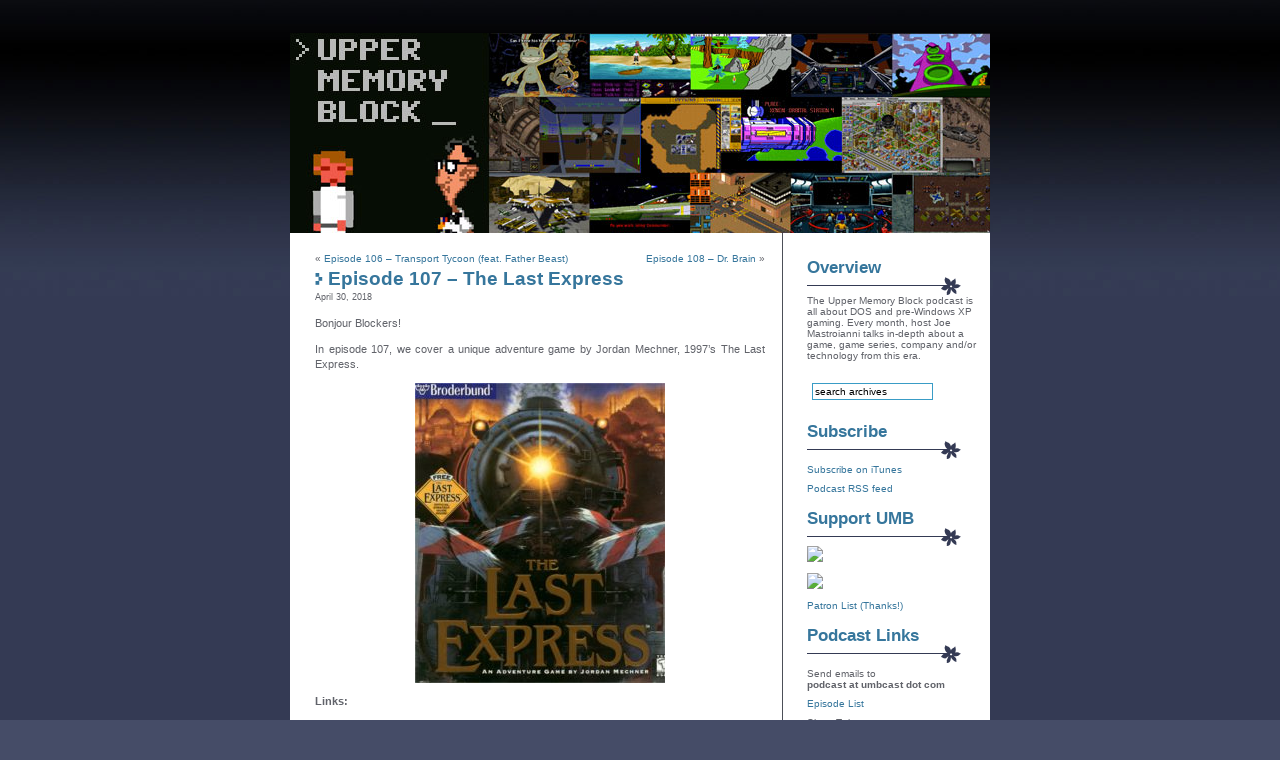

--- FILE ---
content_type: text/css
request_url: http://umbcast.com/wp-content/themes/neat/style.css?1
body_size: 2050
content:
/*
Theme Name: Neat!
Description: Just another stylish two-column dark blue theme with customizable header.
Version: 0.01-wpcom
Author: Topi Peltonen
Tags: custom-header, two-columns, blue, fixed-width, rtl-language-support, right-sidebar, sticky-post, white, light, custom-background, translation-ready, blog, light
*/

/* ************** STRUCTURE ************** */

body { background: url(images/bg.jpg) repeat-x top center fixed; border: none; }
#header { background: url(images/header.jpg) no-repeat bottom center; border: none; }
#sidebar { background: url(images/sidebar.gif) repeat-y top left; border: none; }

body {
	font-size: 62.5%; /* Resets 1em to 10px */
	font-family: 'Lucida Grande', Verdana, Arial, Sans-Serif;
	background-color: #454C67;
	color: #61636A;
	text-align: left;
	margin: 0;
	padding: 0;
}

img.noborder {
	border: 0;
	margin: 0;
	padding: 0;
}

#header {
	margin: 0;
	padding: 0;
	height: 200px;
	100%;
}

#header h1 { display: none; }
#header .description { display: none }

#page {
	background-color: white;
	margin: 0 auto;
	padding: 0;
	width: 700px;
}

#content {
	float: left;
	background-color: white;
	margin: 0;
	padding: 20px 0 0 25px;
	width: 450px;
	overflow: hidden;
}

#sidebar {
	margin: 0 0 0 492px;
	padding: 10px 0 20px 25px;
	width: 170px;
}

#footer {
	text-align: right;
	clear: both;
	margin: 0;
	padding: 20px 15px 0 0;
	height: 50px;
}

/* **************** LINKS **************** */

a {
	color: #36769C;
	text-decoration: none;
}

a:hover {
	color: #399CC6;
	text-decoration: none;
}

/* *************** HEADERS *************** */

h1, h2, h3 {
	font-family: 'Trebuchet MS', 'Lucida Grande', Verdana, Arial, Sans-Serif;
	font-weight: bold;
	font-size: 1.7em;
}

h2.pagetitle {
	text-align: right;
	border-bottom: 1px solid #454C67;
	color: #454C67;
	margin-top: 0;
	padding-bottom: 5px;
	margin-bottom: 30px;
}

/* Next's that image before the post title */

img.lefth2img {
	margin: 0;
	padding: 0 5px 0 0;
}

p img {
	margin: 0 5px;
}

.wp-smiley {
	width: 15px;
	height: 15px;
}

#sidebar h2 {
	color: #36769C;
	font-family: 'Lucida Grande', Verdana, Sans-Serif;
	background: url(images/h2.gif) bottom left no-repeat;
	padding-bottom: 17px;
	margin-bottom: 0;
}

.post h2 {
	color: #36769c;
	display: inline;
	padding-bottom: 5px;
	margin-bottom: 5px;
	line-height: 1.2;
}

.post small { display: block; }

.post h3 {
	font-size: 1.5em;
	padding: 0;
	margin: 15px 0 0 0;
}

/* ****************** POST ****************** */

.post {
	font-size: 1.1em;
	line-height: 1.4em;
	text-align: justify;
	clear: both;
}

.sticky {
background: #f7f7f7;
padding: 10px 10px 10px 10px;
margin-bottom: 10px;
}


.postmetadata {
	text-align: right;
	padding-bottom: 20px;
	margin-top: 5px;
	padding-top: 5px;
	border-top: 1px solid #454C67;
	clear: both;
}

.sticky .postmetadata {
padding-bottom: 10px;
}

blockquote {
	margin: 15px 30px 0 0;
	padding-left: 15px;
	border-left: 4px solid #454C67;
}

blockquote cite {
	margin: 5px 0 0;
	display: block;
}

code {
	display: block;
	margin: 5px;
	padding: 5px;
	border: 1px solid black;
	font: 1.1em 'Courier New', Courier, Fixed;
	background-color: #eeeeee;
	color: black;
}

.navigation { margin-bottom: 15px; }

/* ************* SIDEBAR LISTS ************** */

/* That next line puts '  ' front of the list-items
	 in the sidebar, with moder browsers only :| */

#sidebar ul ul li:before { content: "\00BB \0020"; }

#sidebar ul, #sidebar ul ol {
	margin: 0;
	padding: 0;
}

#sidebar ul li {
	list-style-type: none;
	list-style-image: none;
	margin-bottom: 15px;
}

#sidebar ul p, #sidebar ul select { margin: 5px 0 8px; }

#sidebar ul ul, #sidebar ul ol { margin: 5px 0 0 10px; }

#sidebar ul ul ul, #sidebar ul ol { margin: 0 0 0 10px; }

ol li, #sidebar ul ol li { list-style: decimal outside; }

ol ul li { list-style: disc outside; }

#sidebar ul ul li, #sidebar ul ol li {
	margin: 3px 0 0;
	padding: 0;
}

/* *************** SEARCHFORM *************** */

#searchform {
	margin: auto 0;
	padding: 5px 3px;
	text-align: left;
}

form#searchform input:focus {
	border: 2px solid #454C67;
	margin: 1px;
}

#searchform input {
	font: 1em 'Lucida Grande', Verdana, Arial, Sans-Serif;
	border: 1px solid #399CC6;
	margin: 2px;
}

#searchform #s {
	width: 115px;
	padding: 2px;
}

#searchsubmit { display: none; }

/* **************** COMMENTS **************** */

/* Form */

#respond { margin-top: 30px; }

#commentform input {
	width: 170px;
	padding: 2px;
	margin: 5px 5px 1px 0;
}

#commentform textarea {
	width: 97%;
	padding: 2px;
}

#commentform #submit {
	margin: 0;
	float: right;
}

#commentform p { margin: 5px 0; }

/* Comments */

.thread-alt {
	background-color: #EEEEEE;
	border-top: 1px solid #136284;
	border-bottom: 1px solid #136284;
}

.commentlist {
	padding: 0;
	margin: 0 0 20px 0;
	text-align: justify;
}

.commentlist li {
	margin: 5px 0 3px 0;
	padding: 5px 10px 3px 10px;
	list-style: none;
}

.commentlist li .avatar {
	padding: 2px;
	float: right;
	border: 1px solid #ddd;
	margin-left: 8px;
}

.commentlist p { margin: 0 0 15px 0; }

.nocomments {
	text-align: center;
	margin: 0;
	padding: 0;
}

.commentmetadata {
	margin: 0;
	display: block;
}
#respond label {
	font-size: 10px;
	clear: right;
}
#respond input[type="text"] {
	float: left;
	margin-right: 6px;
}
#respond p {
	line-height: 28px;
}
#respond .comment-form-comment label,
#respond .form-allowed-tags {
	display: none;
}
#respond .required {
	font-size: 10px;
	margin-left: 5px;
	color: #ff4b33;
	font-weight: bold;
}
#respond .subscribe-label {
	font-size: 10px;
}
#respond .comment-notes {
	font-size: 11px;
}

img.centered, img.aligncenter {
	display: block;
	margin-left: auto;
	margin-right: auto;
}

img.alignright {
	padding: 4px;
	margin: 0 0 2px 7px;
	display: inline;
}

img.alignleft {
	padding: 4px;
	margin: 0 7px 2px 0;
	display: inline;
}

.alignright {
	float: right;
}

.alignleft {
	float: left;
}
.aligncenter, div.aligncenter {
	display: block;
	margin-left: auto;
	margin-right: auto;
}

.wp-caption {
	border: 1px solid #ddd;
	text-align: center;
	background-color: #f3f3f3;
	padding-top: 4px;
	margin: 10px;
	-moz-border-radius: 3px;
	-khtml-border-radius: 3px;
	-webkit-border-radius: 3px;
	border-radius: 3px;
}

.wp-caption img {
	margin: 0;
	padding: 0;
	border: 0 none;
}

.wp-caption p.wp-caption-text {
	font-size: 11px;
	line-height: 17px;
	padding: 0 4px 5px;
	margin: 0;
}

#content .attachment img,
#content .attachment p img {
	border: none;
	margin: 0;
}
